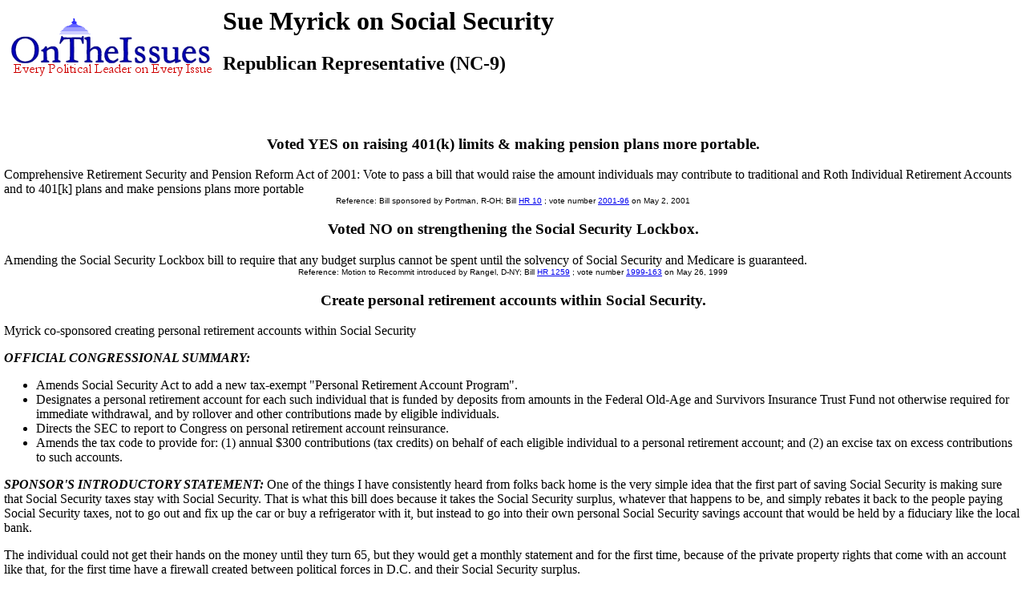

--- FILE ---
content_type: text/html
request_url: https://ontheissues.org/NC/Sue_Myrick_Social_Security.htm
body_size: 17426
content:
<!DOCTYPE HTML PUBLIC '-//IETF//DTD HTML//EN'>
<HTML>
<HEAD>
<TITLE> Sue Myrick on Social Security
</TITLE>
<META NAME='Written by WebMerchants, June 17 1999, contact jessegordon@aol.com.com'>
<META NAME='KEYWORDS' CONTENT='Sue Myrick, Social Security, [Title1] on the Issues, [Title1] on [Title2], OnTheIssuesorg, AmericansElect.org, Politics, President, Presidential, Presidential Campaign, Election, Issues, On the Issues, 2004, 2006, 2008, 2012, Presidential Candidates, Candidates'>
<META NAME='DESCRIPTION' CONTENT='Tired of media reports of fundraising and poll results instead of policy issues? At OnTheIssues.org, you can see the view of every candidate on every issue.'>
</HEAD>
<link rel="stylesheet" href="http://www.OnTheIssues.org/Includes/speakoutns.css" type="text/css">
<body TOPMARGIN="5" LEFTMARGIN="9" MARGINWIDTH="5" MARGINHEIGHT="5">
<!-- table><tr><td--><!-- moved to ad_pop_bot! -- for Criteo -->
<!-- #ex CLUDE file = "../Includes/ad_google_2008.inc" -->
<!-- /td><td><center-->
<!-- #ex CLUDE file = "../Includes/googleSmallSearch.inc" -->

<!-- Jordan Combs jcombs@sovrn.com May 15, 2017 OnTheIssues_728x90_Leaderboard -->
<!-- removed 8/23/23 -- script src="//ap.lijit.com/www/delivery/fpi.js?z=470484&width=728&height=90"></script--> 

<!-- /center></td></tr></table-->

<table><tr><td><a href='http://www.OnTheIssues.org'><img src='../images/iss_2001.gif' alt='OnTheIssuesLogo' border=0 align=left></a>
</td><td>
<center>
<h1>
Sue Myrick on Social Security
</center></h1>
<h2>Republican Representative (NC-9)</h2>
</td></tr></table>
<p><br>
<!-- End Section Head_Popup_after_ad -->
<a name='2001-96'></a>
<h3><center>
Voted YES on raising 401(k) limits & making pension plans more portable.
</h3></center>
Comprehensive Retirement Security and Pension Reform Act of 2001: Vote to pass a bill that would raise the amount individuals may contribute to traditional and Roth Individual Retirement Accounts and to 401[k] plans and make pensions plans more portable
<center><font face='Arial' SIZE=1>
Reference: Bill sponsored by Portman, R-OH; 
Bill <a href='http://thomas.loc.gov/cgi-bin/query/z?c107:H.R.10:'>HR 10</a>
; vote number <a href='../HouseVote/Party_2001-96.htm'>2001-96</a>
 on May 2, 2001
</center></font><p>
<a name='1999-163'></a>
<h3><center>
Voted NO on strengthening the Social Security Lockbox.
</h3></center>
Amending the Social Security Lockbox bill to require that any budget surplus cannot be spent until the solvency of Social Security and Medicare is guaranteed.
<center><font face='Arial' SIZE=1>
Reference: Motion to Recommit introduced by Rangel, D-NY; 
Bill <a href='http://thomas.loc.gov/cgi-bin/query/z?c106:H.R.1259:'>HR 1259</a>
; vote number <a href='../HouseVote/Party_1999-163.htm'>1999-163</a>
 on May 26, 1999
</center></font><p>
<a name='00-HR4839'></a>
<h3><center>Create personal retirement accounts within Social Security.</h3></center>
Myrick co-sponsored creating personal retirement accounts within Social Security <p>
<b><I>OFFICIAL CONGRESSIONAL SUMMARY: </b></I> <ul><li>Amends Social Security Act to add a new tax-exempt "Personal Retirement Account Program".<li>Designates a personal retirement account for each such individual that is funded by deposits from amounts in the Federal Old-Age and Survivors Insurance Trust Fund not otherwise required for immediate withdrawal, and by rollover and other contributions made by eligible individuals. <li>Directs the SEC to report to Congress on personal retirement account reinsurance. <li>Amends the tax code to provide for: (1) annual $300 contributions (tax credits) on behalf of each eligible individual to a personal retirement account; and (2) an excise tax on excess contributions to such accounts.</ul><p><b><I>SPONSOR'S INTRODUCTORY STATEMENT: </b></I>One of the things I have consistently heard from folks back home is the very simple idea that the first part of saving Social Security is making sure that Social Security taxes stay with Social Security. 
That is what this bill does because it takes the Social Security surplus, whatever that happens to be, and simply rebates it back to the people paying Social Security taxes, not to go out and fix up the car or buy a refrigerator with it, but instead to go into their own personal Social Security savings account that would be held by a fiduciary like the local bank. <p>The individual could not get their hands on the money until they turn 65, but they would get a monthly statement and for the first time, because of the private property rights that come with an account like that, for the first time have a firewall created between political forces in D.C. and their Social Security surplus. <p><b><I> LEGISLATIVE OUTCOME: </b></I> Referred to the House Committee on Ways and Means; never called for a House vote. 
<center><font face='Arial' SIZE=1>
Source: Personal Lockbox Act  (H.R.4839) <a href='../Notebook/Note_00-HR4839.htm'>00-HR4839</a> on Jul 12, 2000
</center></font><p>
<a name='03n-ARA'></a>
<h3><center>Rated 10% by the <a href='../Note-ARA.asp'>ARA</a>, indicating an anti-senior voting record.</h3></center>
Myrick scores 10% by the ARA on senior issues <p>
The mission of the Alliance for Retired Americans is to ensure social and economic justice and full civil rights for all citizens so that they may enjoy lives of dignity, personal and family fulfillment and security. The Alliance believes that all older and retired persons have a responsibility to strive to create a society that incorporates these goals and rights and that retirement provides them with opportunities to pursue new and expanded activities with their unions, civic organizations and their communities.<p>The following ratings are based on the votes the organization considered most important; the numbers reflect the percentage of time the representative voted the organization's preferred position.
<center><font face='Arial' SIZE=1>
Source: ARA website <a href='../Notebook/Note_03n-ARA.htm'>03n-ARA</a> on Dec 31, 2003
</center></font><p>
<a name='93-CWA9'></a>
<h3><center>Reduce taxes on Social Security earnings.</h3></center>
Myrick signed the Contract with America: <p>
[As part of the <I>Contract with America</I>, within 100 days we pledge to bring to the House Floor the following bill]:<blockquote><b>The Senior Citizens Fairness Act:</b><br>Raise the Social Security earnings limit, which currently forces seniors out of the workforce; repeal the 1993 tax hikes on Social Security; and provide tax incentives for private long-term care insurance to let older Americans keep more of what they have earned over the years.</blockquote>
<center><font face='Arial' SIZE=1>
Source: Contract with America <a href='../Notebook/Note_93-CWA9.htm'>93-CWA9</a> on Sep 27, 1994
</center></font><p>
<a name='99-WC10'></a>
<h3><center>Supported pension reform and tax credits for long-term care.</h3></center>
Myrick adopted the Women's Caucus policy agenda: <p>
<ul>The teams of the Women�s Caucus are charged with advancing action on their designated issues in a bipartisan manner. Legislation from Team 7: RETIREMENT:  <li>HR1102�Comprehensive Retirement Security and Pension Reform Act�provide for pension reform (Portman/Cardin)  <li>HR2102�Long-Term Care and Retirement Security Act of 1999�allow deducting long-term care insurance premiums and a credit for individuals with long term care needs. (N. Johnson/Thurman)  <li>HR2261�Health Insurance Affordability and Equity Act of 1999�provide incentives for health coverage by providing credits and deductions for unemployed and self-employed to cover health care costs. (N. Johnson)  <li>HR1021�Small Business Pension Start-Up Credit Act of 1999�allow small employers a credit against income tax for costs incurred in establishing a qualified employer plan (Stabenow/Camp)  <li>HR957�Farm and Ranch Risk Management Act�allow farmers to put money into the equivalent of IRAs to cover expenses during 
downturns in the market. (Hulshof/Thurman)  </ul><ul>The Caucus supports efforts to ensure that the unique needs of women are recognized and addressed in efforts to shore up Social Security. The Caucus supports efforts to educate women about pension plans and encourage women to save for retirement. The Caucus recognizes that: <li>63% of women beneficiaries aged 62 or older receive wife�s or widow�s benefits. <li>Three-quarters of unmarried and widowed elderly women rely on Social Security for over half of their income. <li>Without Social Security benefits, the elderly poverty rate among women would have been 52.2% and among widows would have been 60.6%. <li>Women tend to live longer and have lower lifetime earnings than men. <li>Women spend an average of 11.5 years out of their careers to care for their families, and are more likely to work part-time than full-time <li>Women earn an average of 70 cents for every dollar men earn. </ul>
<center><font face='Arial' SIZE=1>
Source: Women's Caucus Agenda-106th Congress <a href='../Notebook/Note_99-WC10.htm'>99-WC10</a> on Jul 15, 1999
</center></font><p>
<!-- Begin section foot_Popup_House -->
<center><table CELLPADDING='0' CELLSPACING='10'>
<tr><td colspan=5 align=left>
<FONT face='Arial, Arial, Helvetica' size=2><big><b><ul>
<!-- --><!-- More quotes -->
<li>Click here for definitions & background <a href='../Background_Social_Security.htm'>information on Social Security</a>.
<!--<li><a href='../Policy_Social_Security.htm'>Click here</a> for policy papers on Social Security.-->
<li><a href='http://en.wikipedia.org/wiki/Sue_Myrick'>Click here</a> for a profile of Sue Myrick.
<li>Click here for <a href='Sue_Myrick_HouseMatch.htm'>HouseMatch answers by Sue Myrick</a>.
<!--li>Agree? Disagree? Voice <a href='../Forum_main.asp?Forum=Social_Security'>your opinions on Social Security</a> in The Forum.-->
<li>Click here for a <a href='Sue_Myrick.htm'>summary of Sue Myrick's positions</a> on all issues. 
<li>Click here for a <a href='Sue_Myrick_AE.htm'>summary of Sue Myrick's positions</a> on the AmericansElect.org</a> quiz. 
<li>Click here for issue positions of <a href='../states/NC_Social_Security.htm'>other 
NC politicians</a>. 
<!-- No profile -->
</big></b></ul></td></tr>
<tr><td align=center colspan=2><FONT face='Arial, Arial, Helvetica' size=2><big><b><i>
2012 Governor, House and Senate candidates on Social Security:</big></b></i></td>
<td align=center><FONT face='Arial, Arial, Helvetica' size=2><big><b><i>
Sue Myrick on other issues:</big></b></i></td>
</tr><tr><td valign=top>
<FONT face='Arial, Arial, Helvetica' size=2>
<b><i>NC Gubernatorial:</b></i><br><a href='../Governor/Bev_Perdue_Social_Security.htm'>Bev Perdue</a><small><br></small><b><i>NC Senatorial:</b></i><br><a href='../Economic/Kay_Hagan_Social_Security.htm'>Kay Hagan</a><br><a href='../Economic/Richard_Burr_Social_Security.htm'>Richard Burr</a><!-- Senators and Governors -->
<br><br><small> 
    <b><i>Retiring to run for other office:</b></i>
<br><br><b><i>Running for President:</b></i>
<br>TX-14:<a href='../TX/Ron_Paul_Social_Security.htm'>Ron Paul</a>(R)
<br><br><b><i>Running for Mayor:</b></i>
<br>CA-51:<a href='../CA/Bob_Filner_Social_Security.htm'>Bob Filner</a>(D)
<br><br><b><i>Running for Governor:</b></i>
<br>IN-6:<a href='../IN/Mike_Pence_Social_Security.htm'>Mike Pence</a>(R)
<br>WA-1:<a href='../House/Jay_Inslee_Social_Security.htm'>Jay Inslee</a>(D)
<br>
<br><b><i>Running for Senate:</b></i>
<br>AZ-6:<a href='../House/Jeff_Flake_Social_Security.htm'>Jeff Flake</a>(R)
<br>CT-5:<a href='../House/Chris_Murphy_Social_Security.htm'>Chris Murphy</a>(R)
<br>FL-14:<a href='../FL/Connie_Mack_IV_Social_Security.htm'>Connie Mack</a>(R)
<br>HI-2:<a href='../House/Mazie_Hirono_Social_Security.htm'>Mazie Hirono</a>(D)
<br>IN-2:<a href='../IN/Joe_Donnelly_Social_Security.htm'>Joe Donnelly</a>(D)
<br>MO-2:<a href='../House/Todd_Akin_Social_Security.htm'>Todd Akin</a>(R)
<br>MT-0:<a href='../House/Dennis_Rehberg_Social_Security.htm'>Dennis Rehberg</a>(R)
<br>ND-0:<a href='../House/Rick_Berg_Social_Security.htm'>Rick Berg</a>(D)
<br>NM-1:<a href='../House/Martin_Heinrich_Social_Security.htm'>Martin Heinrich</a>(D)
<br>NV-1:<a href='../House/Shelley_Berkley_Social_Security.htm'>Shelley Berkley</a>(D)
<br>NY-9:<a href='../NY/Bob_Turner_Social_Security.htm'>Bob Turner</a>(R)
<br>WI-2:<a href='../House/Tammy_Baldwin_Social_Security.htm'>Tammy Baldwin</a>(D)
</small> 
</td><td valign=top>
<small> 
    <b><i>Lost Primary 2012:</b></i>
<br>IL-16:<a href='../IL/Donald_Manzullo_Social_Security.htm'>Donald Manzullo</a>(R)
<br>NJ-9:<a href='../NJ/Steven_Rothman_Social_Security.htm'>Steven Rothman</a>(D)
<br>OH-2:<a href='../OH/Jean_Schmidt_Social_Security.htm'>Jean Schmidt</a>(R)
<br>OH-9:<a href='../OH/Dennis_Kucinich_Social_Security.htm'>Dennis Kucinich</a>(D)
<br>PA-4:<a href='../PA/Jason_Altmire_Social_Security.htm'>Jason Altmire</a>(D)
<br>PA-17:<a href='../PA/Tim_Holden_Social_Security.htm'>Tim Holden</a>(D)
<br>TX-16:<a href='../TX/Silvestre_Reyes_Social_Security.htm'>Silvestre Reyes</a>(D)
<br>
<br><b><i>Retiring 2012:</b></i>
<br>AR-4:<a href='../House/Mike_Ross_Social_Security.htm'>Mike Ross</a>(D)
<br>AZ-8:<a href='../House/Gabby_Giffords_Social_Security.htm'>Gabby Giffords</a>(D)
<br>CA-2:<a href='../CA/Wally_Herger_Social_Security.htm'>Wally Herger</a>(R)
<br>CA-6:<a href='../CA/Lynn_Woolsey_Social_Security.htm'>Lynn Woolsey</a>(D)
<br>CA-18:<a href='../CA/Dennis_Cardoza_Social_Security.htm'>Dennis Cardoza</a>(R)
<br>CA-24:<a href='../CA/Elton_Gallegly_Social_Security.htm'>Elton Gallegly</a>(D)
<br>CA-26:<a href='../CA/David_Dreier_Social_Security.htm'>David Dreier</a>(R)
<br>CA-41:<a href='../CA/Jerry_Lewis_Social_Security.htm'>Jerry Lewis</a>(R)
<br>IL-12:<a href='../IL/Jerry_Costello_Social_Security.htm'>Jerry Costello</a>(D)
<br>IL-15:<a href='../IL/Timothy_Johnson_Social_Security.htm'>Timothy Johnson</a>(R)
<br>IN-5:<a href='../IN/Dan_Burton_Social_Security.htm'>Dan Burton</a>(R)
<br>KY-4:<a href='../House/Geoff_Davis_Social_Security.htm'>Geoff Davis</a>(R)
<br>MA-1:<a href='../MA/John_Olver_Social_Security.htm'>John Olver</a>(D)
<br>MA-4:<a href='../MA/Barney_Frank_Social_Security.htm'>Barney Frank</a>(D)
<br>MI-5:<a href='../MI/Dale_Kildee_Social_Security.htm'>Dale Kildee</a>(D)
<br>NC-9:<a href='../NC/Sue_Myrick_Social_Security.htm'>Sue Myrick</a>(R)
<br>NC-11:<a href='../NC/Heath_Shuler_Social_Security.htm'>Heath Shuler</a>(D)
<br>NC-13:<a href='../NC/Brad_Miller_Social_Security.htm'>Brad Miller</a>(D)
<br>NY-5:<a href='../NY/Gary_Ackerman_Social_Security.htm'>Gary Ackerman</a>(D)
<br>NY-10:<a href='../NY/Ed_Towns_Social_Security.htm'>Ed Towns</a>(D)
<br>NY-22:<a href='../NY/Maurice_Hinchey_Social_Security.htm'>Maurice Hinchey</a>(D)
<br>OH-7:<a href='../OH/Steve_Austria_Social_Security.htm'>Steve Austria</a>(R)
<br>OK-2:<a href='../House/Dan_Boren_Social_Security.htm'>Dan Boren</a>(D)
<br>PA-19:<a href='../PA/Todd_Platts_Social_Security.htm'>Todd Platts</a>(R)
<br>TX-20:<a href='../TX/Charles_Gonzalez_Social_Security.htm'>Charles Gonzalez</a>(D)
<br>WA-6:<a href='../House/Norm_Dicks_Social_Security.htm'>Norm Dicks</a>(D)
</small> 
</td>
<td valign=top><FONT face='Arial, Arial, Helvetica' size=2>
    <a href='Sue_Myrick_Abortion.htm'>Abortion</a>
<br><a href='Sue_Myrick_Budget_+_Economy.htm'>Budget/Economy</a>
<br><a href='Sue_Myrick_Civil_Rights.htm'>Civil&nbsp;Rights</a>
<br><a href='Sue_Myrick_Corporations.htm'>Corporations</a>
<br><a href='Sue_Myrick_Crime.htm'>Crime</a>
<br><a href='Sue_Myrick_Drugs.htm'>Drugs</a>
<br><a href='Sue_Myrick_Education.htm'>Education</a>
<br><a href='Sue_Myrick_Energy_+_Oil.htm'>Energy/Oil</a>
<br><a href='Sue_Myrick_Environment.htm'>Environment</a>
<br><a href='Sue_Myrick_Families_+_Children.htm'>Families/Children</a>
<br><a href='Sue_Myrick_Foreign_Policy.htm'>Foreign&nbsp;Policy</a>
<br><a href='Sue_Myrick_Free_Trade.htm'>Free&nbsp;Trade</a>
<br><a href='Sue_Myrick_Government_Reform.htm'>Govt.&nbsp;Reform</a>
<br><a href='Sue_Myrick_Gun_Control.htm'>Gun&nbsp;Control</a>
<br><a href='Sue_Myrick_Health_Care.htm'>Health&nbsp;Care</a>
<br><a href='Sue_Myrick_Homeland_Security.htm'>Homeland&nbsp;Security</a>
<br><a href='Sue_Myrick_Immigration.htm'>Immigration</a>
<br><a href='Sue_Myrick_Technology.htm'>Infrastructure/Technology</a>
<br><a href='Sue_Myrick_Jobs.htm'>Jobs</a>
<br><a href='Sue_Myrick_Principles_+_Values.htm'>Principles/Values</a>
<br><a href='Sue_Myrick_Social_Security.htm'>Social&nbsp;Security</a>
<br><a href='Sue_Myrick_Tax_Reform.htm'>Tax&nbsp;Reform</a>
<br><a href='Sue_Myrick_War_+_Peace.htm'>War/Iraq/Mideast</a>
<br><a href='Sue_Myrick_Welfare_+_Poverty.htm'>Welfare/Poverty</a>
<br>
<br><a href='Sue_Myrick.htm'>Main Page</a>
<br><a href='http://en.wikipedia.org/wiki/Sue_Myrick'>Profile</a>
<br><a href='../states/NC.htm'>
NC politicians</a>
<br><br>Contact info:<br>Fax Number: <br>202-225-3389<br>Mailing Address: <br>Cannon HOB 230, Washington, DC 20515<br>Phone number: <br>(202) 225-1976 <!-- Contacts -->
</td></font></tr>
</table></center>
<!-- All removed 1/6/24 no more google_adsense -->
<INCLUDE file = "../Includes/googleSmallSearch.inc" -->
<!-- !-- removed 8/23/23 -- CLUDE file = "../Includes/criteo.inc" --><br><br><br><br>


<br><small>Page last updated: Jun 13, 2012</small>
</body></html>
